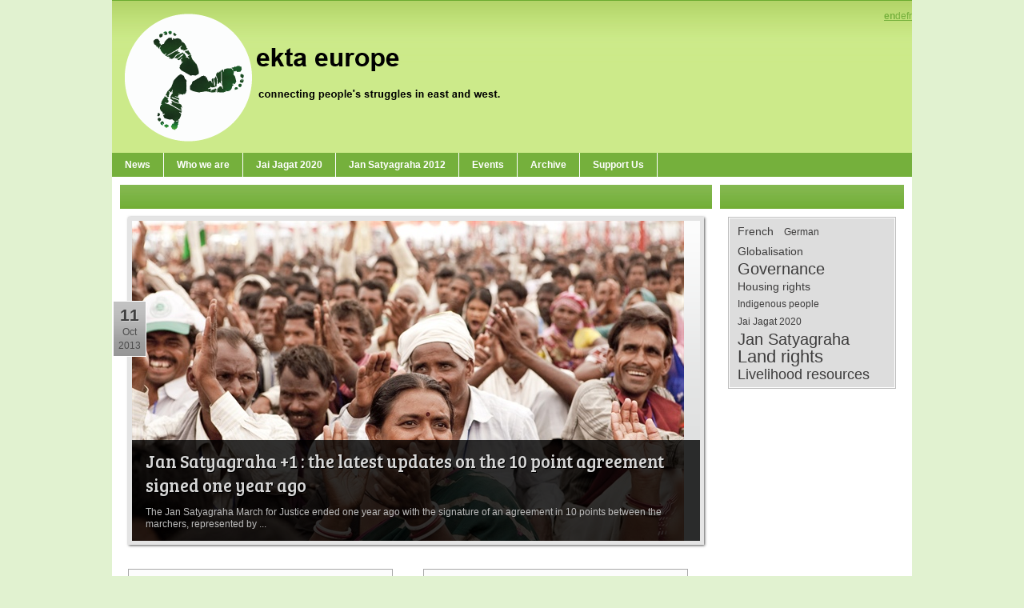

--- FILE ---
content_type: text/html; charset=utf-8
request_url: http://www.ektaeurope.org/AktuellEventsArchiv/TabId/165/PgrID/518/PageID/9/PID/518/evl/0/TagID/2/TagName/Land-rights/Default.aspx
body_size: 30638
content:
<!DOCTYPE html PUBLIC "-//W3C//DTD XHTML 1.0 Transitional//EN" "http://www.w3.org/TR/xhtml1/DTD/xhtml1-transitional.dtd">
<html  lang="en-US">
<head id="Head">
<!--*********************************************-->
<!-- DNN Platform - http://www.dnnsoftware.com   -->
<!-- Copyright (c) 2002-2017, by DNN Corporation -->
<!--*********************************************-->
<meta content="text/html; charset=UTF-8" http-equiv="Content-Type" /><title>
	Ekta Europe - Land rights
</title><meta id="MetaKeywords" name="KEYWORDS" content="Ekta Europe, Ekta Parishad, Land rights, India,DotNetNuke,DNN" /><meta id="MetaGenerator" name="GENERATOR" content="DotNetNuke " /><meta id="MetaRobots" name="ROBOTS" content="INDEX, FOLLOW" /><link href="/Resources/Shared/stylesheets/dnndefault/7.0.0/default.css?cdv=136" type="text/css" rel="stylesheet"/><link href="/Portals/_default/Skins/FBFreshiFresh/skin.css?cdv=136" type="text/css" rel="stylesheet"/><link href="/DesktopModules/EasyDNNnews/Templates/_default/BlogTwo/BlogTwo.css?cdv=136" type="text/css" rel="stylesheet"/><link href="/DesktopModules/EasyDNNnews/Templates/_default/BlogTwo/StylesCSS/Light.css?cdv=136" type="text/css" rel="stylesheet"/><link href="/Portals/_default/Containers/FBFreshiFresh/container.css?cdv=136" type="text/css" rel="stylesheet"/><link href="/DesktopModules/EasyDNNNews/css/prettyPhoto.css?cdv=136" type="text/css" rel="stylesheet"/><script src="/Resources/libraries/jQuery/01_09_01/jquery.js?cdv=136" type="text/javascript"></script><script src="/Resources/libraries/jQuery-Migrate/01_02_01/jquery-migrate.js?cdv=136" type="text/javascript"></script><script src="/Resources/libraries/jQuery-UI/01_11_03/jquery-ui.js?cdv=136" type="text/javascript"></script><link rel='SHORTCUT ICON' href='/Portals/0/Favicon.ico?ver=2014-04-12-105815-327' type='image/x-icon' />     
        
			    <script type="text/javascript">
			      var _gaq = _gaq || [];
			      _gaq.push(['_setAccount', 'UA-37860089-1']);
			      _gaq.push(['_trackPageview']);
			 
			      (function() {
				    var ga = document.createElement('script'); ga.type = 'text/javascript'; ga.async = true;
				    ga.src = ('https:' == document.location.protocol ? 'https://ssl' : 'http://www') + '.google-analytics.com/ga.js';
				    var s = document.getElementsByTagName('script')[0]; s.parentNode.insertBefore(ga, s);
			      })();
			    </script>
        
		  <script id="eds_jq1_8" src="/DesktopModules/EasyDNNNews/js/eds1.8.2.js" type="text/javascript" data-minor-version="2"></script></head>
<body id="Body">
    
    <form method="post" action="/AktuellEventsArchiv/TabId/165/PgrID/518/PageID/9/PID/518/evl/0/TagID/2/TagName/Land-rights/Default.aspx" onsubmit="javascript:return WebForm_OnSubmit();" id="Form" enctype="multipart/form-data">
<div class="aspNetHidden">
<input type="hidden" name="__EVENTTARGET" id="__EVENTTARGET" value="" />
<input type="hidden" name="__EVENTARGUMENT" id="__EVENTARGUMENT" value="" />
<input type="hidden" name="__VIEWSTATE" id="__VIEWSTATE" value="WtVAuK7FZaxXBY4W8N2gJMzm9EOI5EchwBdn6TV5jJc0tuA5CZ15Oi0bjolBeHbqLhwrxoD5T6X6Q48p16qxYS00ehmC78RW02xbiQGwq4DsFhJO52vmcOW9gmR5qBm1hWv3FS9UM/[base64]/d0mpeZH2qLJkND/kfPV6/8UsC4ex27NDRX0MWHhU+cFWMDliMym8h8QxNDOGKdCPR/i21mIBWC2paKYyNmRCT9rbRs5xp5L/q0ZtF+LGwXVE1VrpEX4aQ/DfQLZxrCTVYPlP4n99lIjrIWE7vENtHIdsoVeSYH3h+/gp9vCoXg9OzjSkF8TcSCxupMYiXuE3AeqLyDpPwOMUXhw38ROxXuoq5AkuLKQvo72O5ciLJQP64ZZ/d+nyFtUeVv2J0XQv5gQ9+Kvm4v2CLM8GEi2yWH1SYlQp71c2hf8sexIEGpkxG1CsgpG45XDZL3+m10KETq8CWnbxaiDcgm+4L7zzOV2YFh7wqeRTM8OWEaiFOZ4YtkVLfvOOmJR2WDxLYpa3aPxAU21mKDtQGqBuFnnNXRVaOGE5obOnEaNoo7/p7kpFIBbqiAUaqVcCf4MQ51YgqBGnNcXhrV8Q4nJhb6UbV8s1wd5P91B4dfdBrbcoj+2FEXCdMhhTGzcSBMzGw4hV6KkmFOopnMFQ7MsqMfHHtY4ZGfg/zlFQrLHqMwzfTJ4yco6n3SDoHt+BFNhM" />
</div>

<script type="text/javascript">
//<![CDATA[
var theForm = document.forms['Form'];
if (!theForm) {
    theForm = document.Form;
}
function __doPostBack(eventTarget, eventArgument) {
    if (!theForm.onsubmit || (theForm.onsubmit() != false)) {
        theForm.__EVENTTARGET.value = eventTarget;
        theForm.__EVENTARGUMENT.value = eventArgument;
        theForm.submit();
    }
}
//]]>
</script>


<script src="/WebResource.axd?d=pynGkmcFUV0ttyWRmqeQ89QBthVcZ3GUaSwGQtqTtNGdgiIzoRPIF3eHqvI1&amp;t=638628280040000000" type="text/javascript"></script>


<script src="/DesktopModules/EasyDNNNews/js/jquery.prettyPhoto.js" type="text/javascript"></script>
<script src="/DesktopModules/EasyDNNNews/js/swfobject.js" type="text/javascript"></script>
<script src="/DesktopModules/EasyDNNNews/js/jquery.cookie.js" type="text/javascript"></script>
<script src="/ScriptResource.axd?d=NJmAwtEo3IpPrirY5b-Na0bgDDuHDD3aSNhGcmyEqk7BDPaO_ilmb9ByrAPqDNomDen_nPQpFQ2JZ6O_RmAWcoD5H4WNlBYXxTSdZuhNHiJZNPMaslltyQknmAnmLWQc9fI6CQ2&amp;t=b990ecd" type="text/javascript"></script>
<script src="/ScriptResource.axd?d=dwY9oWetJoJ6Q2GQZ3ykNY6xTgXg7nV2ajNJ-jHcA2NVSu7gQm12bQOugGD2dJgylc1psTvNH3mZmsdBm6rxVA8Oo5iSxz23KZ7DpUkR4hkdxzj3MJDecc1JE3eJ7UUqcHsw7vc1B9ZIql9s0&amp;t=b990ecd" type="text/javascript"></script>
<script src="/js/dnn.js" type="text/javascript"></script>
<script type="text/javascript">
//<![CDATA[
function WebForm_OnSubmit() {
dnn.controls.submitComp.onsubmit();
return true;
}
//]]>
</script>

<div class="aspNetHidden">

	<input type="hidden" name="__VIEWSTATEGENERATOR" id="__VIEWSTATEGENERATOR" value="CA0B0334" />
	<input type="hidden" name="__VIEWSTATEENCRYPTED" id="__VIEWSTATEENCRYPTED" value="" />
	<input type="hidden" name="__EVENTVALIDATION" id="__EVENTVALIDATION" value="G0aNNKPsBSB/zbX1cRmN36hGiZMshzSMJ+FItCoH0kxkJXJQFfAkK3DkB3a54lWfOf2zQY7cBx9FF9H06V3BB4VrSWN4h7MoVnRc8UimIsdzYmy0Y98+K/AJ0WlBP2LXcXRDYvzpIYBpTiu5JwsaEs0GxEXTsfh2wGZJqp73rfEiVxWz5RcmoQqS06FfAP6Ju/wdKPH0OPLhX8TgmpNiqTQP25w=" />
</div><script src="/js/dnn.xmlhttp.js?cdv=136" type="text/javascript"></script><script src="/js/dnn.xmlhttp.jsxmlhttprequest.js?cdv=136" type="text/javascript"></script><script src="/js/dnn.controls.js?cdv=136" type="text/javascript"></script><script src="/js/dnn.modalpopup.js?cdv=136" type="text/javascript"></script><script src="/js/dnncore.js?cdv=136" type="text/javascript"></script><script src="/js/dnn.dom.positioning.js?cdv=136" type="text/javascript"></script><script src="/js/dnn.controls.dnnmenu.js?cdv=136" type="text/javascript"></script>
<script type="text/javascript">
//<![CDATA[
Sys.WebForms.PageRequestManager._initialize('ScriptManager', 'Form', [], [], [], 90, '');
//]]>
</script>

        
        
        
	


<!--
================================
Skins by the DNN Skins team - http://www.dnnskins.com
================================
--> 



<div class="pagemaster">
    <div id="header">
        <div id="headpos">
        	<a id="dnn_dnnLOGO_hypLogo" title="Ekta Europe" href="http://www.ektaeurope.org/en-us/news.aspx"><img id="dnn_dnnLOGO_imgLogo" src="/Portals/0/logo9.png?ver=2014-04-12-105916-683" alt="Ekta Europe" style="border-width:0px;" /></a>
		<div id="languagepos">
                	<div class="language-object" >

<strong><a href="http://www.ektaeurope.org/NewsEventsArchive/tabid/164/PgrID/518/PageID/9/PID/518/evl/0/TagID/2/TagName/Land-rights/language/en-US/Default.aspx" class="Language" title="English (United States)"><span class="LanguageTrue">en</span></a></strong><a href="http://www.ektaeurope.org/AktuellEventsArchiv/tabid/165/PgrID/518/PageID/9/PID/518/evl/0/TagID/2/TagName/Land-rights/language/de-DE/Default.aspx" class="Language" title="Deutsch (Deutschland)"><span class="LanguageFalse">de</span></a><a href="http://www.ektaeurope.org/NewsEventsArchives/tabid/175/PgrID/518/PageID/9/PID/518/evl/0/TagID/2/TagName/Land-rights/language/fr-FR/Default.aspx" class="Language" title="Français (France)"><span class="LanguageFalse">fr</span></a>
</div>
		</div>
        </div>
    </div>
    <div id="menu">
        <div id="navhold">
            <span><span class="" id="dnn_dnnNAV_ctldnnNAV"></span></span>
        </div>
    </div>
    <div id="page">
        <div id="content">
            <div id="dnn_ContentPane" class="DNNEmptyPane"></div>
            <div id="dnn_LeftPane"><div class="DnnModule DnnModule-EasyDNNnews DnnModule-518"><a name="518"></a>
<div class="s01master">
	<div class="s01titlebg"><span id="dnn_ctr518_dnnTITLE_titleLabel" class="s01title"> </span>


</div>
    <div id="dnn_ctr518_ContentPane" class="s01con"><!-- Start_Module_518 --><div id="dnn_ctr518_ModuleContent" class="DNNModuleContent ModEasyDNNnewsC">
	
<script type="text/javascript">
	/*<![CDATA[*/
	;
	;
	;
	/*]]>*/
</script>

<div id="EDN_BlogTwo" class="news BlogTwo_Style_Light eds_style_predefined_light eds_subCollection_news eds_news_BlogTwo eds_template_List_Article_Multi eds_templateGroup_newsListArticleMulti eds_styleSwitchCriteria_module_518">
	
	<div id="dnn_ctr518_ViewEasyDNNNewsMain_ctl00_pnlListArticles">
		
		
		
		
		<div id="dnn_ctr518_ViewEasyDNNNewsMain_ctl00_multiArticleListContainer" class="edn_518_article_list_wrapper">
			
					
<!--ArticleRepeat:1:-->

<div class="article in_list in_picture">
	
	<a href="http://www.ektaeurope.org/AktuellEventsArchiv/TabId/165/ArtMID/518/ArticleID/2071/Jan-Satyagraha-1-the-latest-updates-on-the-10-point-agreement-signed-one-year-ago.aspx" target="_self"><img alt="Jan Satyagraha +1 : the latest updates on the 10 point agreement signed one year ago" src="/Portals/0///EasyDNNNews/2071/690400c518EDNthumb_MG_329386274.jpg" width="690" height="400" /></a>
	
	<div class="content">
		<h1><a href="http://www.ektaeurope.org/AktuellEventsArchiv/TabId/165/ArtMID/518/ArticleID/2071/Jan-Satyagraha-1-the-latest-updates-on-the-10-point-agreement-signed-one-year-ago.aspx" target="_self">Jan Satyagraha +1 : the latest updates on the 10 point agreement signed one year ago</a></h1>
		<div class="summary">The Jan Satyagraha March for Justice ended one year ago with the signature of an agreement in 10 points between the marchers, represented by ...</div>
	</div>
	<p class="date_box">
	
		<span class="day">11</span>
		<span class="month">Oct</span>
		<span class="year">2013</span>
	
	
	</p>
	
</div>

<!--RepeatEnd-->
<!--MultiArticleEnd-->



				
					
<!--ArticleRepeat:2:3:-->

<!--Before:2:3:-->
<div class="articles_row">
<!--BeforeEnd-->

<div class="article in_list big box">
	
	<img alt="One year after the March for Justice : meeting with AVI in London" src="/Portals/0///EasyDNNNews/2066/287155c518EDNthumb_GB_341436416.jpg" width="287" height="155" />
	
	<h1><a href="http://www.ektaeurope.org/AktuellEventsArchiv/TabId/165/ArtMID/518/ArticleID/2066/One-year-after-the-March-for-Justice--meeting-with-AVI-in-London.aspx" target="_self">One year after the March for Justice : meeting with AVI in London</a></h1>
	<div class="summary"></div>
	<p class="date_box">
	
		<span class="day">8</span>
		<span class="month">Oct</span>
		<span class="year">2013</span>
	
	
	</p>
	
	<div class="shadow_box"></div>
</div>



<!--RepeatEnd-->
<!--MultiArticleEnd-->



				
					
<!--ArticleRepeat:2:3:-->



<div class="article in_list big box">
	
	<img alt="New land acquisition law can weaken Maoists, says Ramesh" src="/Portals/0///EasyDNNNews/2064/287155c518EDNthumbIndianForest_creditcreativecommonsHarshaKR.jpg" width="287" height="155" />
	
	<h1><a href="http://www.ektaeurope.org/AktuellEventsArchiv/TabId/165/ArtMID/518/ArticleID/2064/New-land-acquisition-law-can-weaken-Maoists-says-Ramesh.aspx" target="_self">New land acquisition law can weaken Maoists, says Ramesh</a></h1>
	<div class="summary">"Kolkata : The new land acquisition act passed by parliament will weaken the hold of the Maoist rebels if it was effectively implemented by the ...</div>
	<p class="date_box">
	
		<span class="day">3</span>
		<span class="month">Oct</span>
		<span class="year">2013</span>
	
	
	</p>
	
	<div class="shadow_box"></div>
</div>

<!--After:2:3:-->
	<div style="clear: both"></div>
</div>
<!--AfterEnd-->

<!--RepeatEnd-->
<!--MultiArticleEnd-->



				
					
<!--ArticleRepeat:4:5:-->

<!--Before:4:5:-->
<!--BeforeEnd-->

<div class="article in_list span compact">
	<p class="date_box">
	
		<span class="day">2</span>
		<span class="month">Oct</span>
		<span class="year">2013</span>
	
	
	</p>
	<div class="content_wrapper">
		<div class="content">
			
			<img class="article_image" alt="Eight independent UN human rights experts call for immediate halt to POSCO steel project / Huit experts indépendants des droits humains des Nations unies appellent à l'arrêt immédiat du projet POSCO" src="/Portals/0///EasyDNNNews/2063/150150c518EDNthumbPOSCO_Ayush_Ranka.jpg" />
			
			<h1><a href="http://www.ektaeurope.org/AktuellEventsArchiv/TabId/165/ArtMID/518/ArticleID/2063/Eight-independent-UN-human-rights-experts-call-for-immediate-halt-to-POSCO-steel-project--Huit-experts-ind%c3%a9pendants-des-droits-humains-des-Nations-unies-appellent-%c3%a0-larr%c3%aat-imm%c3%a9diat-du-projet-POSCO.aspx" target="_self">Eight independent UN human rights experts call for immediate halt to POSCO steel project / Huit experts indépendants des droits humains des Nations unies appellent à l'arrêt immédiat du projet POSCO</a></h1>
			<div class="summary">
				<strong>India: Urgent call to halt Odisha mega-steel project amid serious human rights concerns</strong> / <strong>Inde: Appel urgent de mettre un terme au projet acier m&eacute;ga Orissa au milieu des pr&eacute;occupations graves des droits humains</strong>
			</div>
			<div class="clear"></div>
		</div>
	</div>
	<div class="shadow_box"></div>
	<div style="clear: both"></div>
</div>



<!--RepeatEnd-->
<!--MultiArticleEnd-->



				
					
<!--ArticleRepeat:4:5:-->



<div class="article in_list span compact">
	<p class="date_box">
	
		<span class="day">3</span>
		<span class="month">Sep</span>
		<span class="year">2013</span>
	
	
	</p>
	<div class="content_wrapper">
		<div class="content">
			
			<img class="article_image" alt="Rajagopal shares about the history of Ekta Parishad in Canada / Rajagopal partage l'expérience d'Ekta Parishad au Canada" src="/Portals/0///EasyDNNNews/1062/150150c518EDNthumbB97220708Z.120130902175344000GKQ3KS3N.11.jpg" />
			
			<h1><a href="http://www.ektaeurope.org/AktuellEventsArchiv/TabId/165/ArtMID/518/ArticleID/1062/Rajagopal-shares-about-the-history-of-Ekta-Parishad-in-Canada--Rajagopal-partage-lexp%c3%a9rience-dEkta-Parishad-au-Canada.aspx" target="_self">Rajagopal shares about the history of Ekta Parishad in Canada / Rajagopal partage l'expérience d'Ekta Parishad au Canada</a></h1>
			<div class="summary">
				Coady Chair at St. F.X. shares 40 years&rsquo; work organizing protests by the marginalized. / Le militant veut du changement pour 50.000 personnes. A l'universit&eacute; Coady - St. Fran&ccedil;ois Xavier, il &eacute;voque ses 40 ans de travail pour organiser les populations marginalis&eacute;es.
			</div>
			<div class="clear"></div>
		</div>
	</div>
	<div class="shadow_box"></div>
	<div style="clear: both"></div>
</div>

<!--After:4:5:-->
<!--AfterEnd-->

<!--RepeatEnd-->
<!--MultiArticleEnd-->



				
		</div>
		
<!--ArticleRepeat:After:-->

<div class="article_rss_wrapper">
	<a href="http://www.ektaeurope.org/AktuellEventsArchiv/TabId/165/ctl/rss/mid/518/Default.aspx" target="_blank"><span></span>RSS</a>
</div>

<!--RepeatEnd:After:-->
<!--MultiArticleEnd-->

		<div id="dnn_ctr518_ViewEasyDNNNewsMain_ctl00_pnlArticlePager" class="article_pager">
			
			<a id="dnn_ctr518_ViewEasyDNNNewsMain_ctl00_ibFirst" class="first" href="javascript:__doPostBack(&#39;dnn$ctr518$ViewEasyDNNNewsMain$ctl00$ibFirst&#39;,&#39;&#39;)">First</a>
			<a id="dnn_ctr518_ViewEasyDNNNewsMain_ctl00_ibLeft" class="prev" href="javascript:__doPostBack(&#39;dnn$ctr518$ViewEasyDNNNewsMain$ctl00$ibLeft&#39;,&#39;&#39;)">Previous</a>
			<a id="EDS518Pagging4" class="page" href="http://www.ektaeurope.org/AktuellEventsArchiv/TabId/165/PgrID/518/PageID/4/PID/518/evl/0/TagID/2/TagName/Land-rights/Default.aspx"/>4</a><a id="EDS518Pagging5" class="page" href="http://www.ektaeurope.org/AktuellEventsArchiv/TabId/165/PgrID/518/PageID/5/PID/518/evl/0/TagID/2/TagName/Land-rights/Default.aspx"/>5</a><a id="EDS518Pagging6" class="page" href="http://www.ektaeurope.org/AktuellEventsArchiv/TabId/165/PgrID/518/PageID/6/PID/518/evl/0/TagID/2/TagName/Land-rights/Default.aspx"/>6</a><a id="EDS518Pagging7" class="page" href="http://www.ektaeurope.org/AktuellEventsArchiv/TabId/165/PgrID/518/PageID/7/PID/518/evl/0/TagID/2/TagName/Land-rights/Default.aspx"/>7</a><a id="EDS518Pagging8" class="page" href="http://www.ektaeurope.org/AktuellEventsArchiv/TabId/165/PgrID/518/PageID/8/PID/518/evl/0/TagID/2/TagName/Land-rights/Default.aspx"/>8</a><a id="EDS518Pagging9" class="active page" href="http://www.ektaeurope.org/AktuellEventsArchiv/TabId/165/PgrID/518/PageID/9/PID/518/evl/0/TagID/2/TagName/Land-rights/Default.aspx"/>9</a><a id="EDS518Pagging10" class="page" href="http://www.ektaeurope.org/AktuellEventsArchiv/TabId/165/PgrID/518/PageID/10/PID/518/evl/0/TagID/2/TagName/Land-rights/Default.aspx"/>10</a><a id="EDS518Pagging11" class="page" href="http://www.ektaeurope.org/AktuellEventsArchiv/TabId/165/PgrID/518/PageID/11/PID/518/evl/0/TagID/2/TagName/Land-rights/Default.aspx"/>11</a><a id="EDS518Pagging12" class="page" href="http://www.ektaeurope.org/AktuellEventsArchiv/TabId/165/PgrID/518/PageID/12/PID/518/evl/0/TagID/2/TagName/Land-rights/Default.aspx"/>12</a><a id="EDS518Pagging13" class="page" href="http://www.ektaeurope.org/AktuellEventsArchiv/TabId/165/PgrID/518/PageID/13/PID/518/evl/0/TagID/2/TagName/Land-rights/Default.aspx"/>13</a>
			<a id="dnn_ctr518_ViewEasyDNNNewsMain_ctl00_ibRight" class="next" href="javascript:__doPostBack(&#39;dnn$ctr518$ViewEasyDNNNewsMain$ctl00$ibRight&#39;,&#39;&#39;)">Next</a>
			<a id="dnn_ctr518_ViewEasyDNNNewsMain_ctl00_ibLast" class="last" href="javascript:__doPostBack(&#39;dnn$ctr518$ViewEasyDNNNewsMain$ctl00$ibLast&#39;,&#39;&#39;)">Last</a>
		
		</div>
	
	</div>
	
	
	
</div>

<input type="hidden" name="dnn$ctr518$ViewEasyDNNNewsMain$ctl00$hfViewed" id="dnn_ctr518_ViewEasyDNNNewsMain_ctl00_hfViewed" />

<script src="/DesktopModules/EasyDNNNews/js/jquery.rateit.js" type="text/javascript"></script>



</div><!-- End_Module_518 --></div>
</div>

<!-- Created by the XD Design team - Nina Meiers - http://www.xd.com.au --></div></div>
            <div id="dnn_RightPane"><div class="DnnModule DnnModule-EasyDNNnewsTagCloud DnnModule-519"><a name="519"></a>
<div class="s01master">
	<div class="s01titlebg"><span id="dnn_ctr519_dnnTITLE_titleLabel" class="s01title"> </span>


</div>
    <div id="dnn_ctr519_ContentPane" class="s01con"><!-- Start_Module_519 --><div id="dnn_ctr519_ModuleContent" class="DNNModuleContent ModEasyDNNnewsTagCloudC">
	
<div id="EDN_BlogTwo" class="tag_cloud eds_news_BlogTwo eds_subCollection_tagCloud eds_styleSwitchCriteria_module-519 BlogTwo_Style_Light eds_style_predefined_light">
	
						
							<div class="boxtagslist">
								<div id="TagCloudDiv" class="tags">
									
									<a class="TagStyle2" href="http://www.ektaeurope.org/NewsEventsArchive/TabId/164/PID/516/mcat/519/TagID/12/TagName/French/Default.aspx">French </a>
									
									<a class="TagStyle1" href="http://www.ektaeurope.org/NewsEventsArchive/TabId/164/PID/516/mcat/519/TagID/14/TagName/German/Default.aspx">German </a>
									
									<a class="TagStyle2" href="http://www.ektaeurope.org/NewsEventsArchive/TabId/164/PID/516/mcat/519/TagID/10/TagName/Globalisation/Default.aspx">Globalisation </a>
									
									<a class="TagStyle5" href="http://www.ektaeurope.org/NewsEventsArchive/TabId/164/PID/516/mcat/519/TagID/7/TagName/Governance/Default.aspx">Governance </a>
									
									<a class="TagStyle2" href="http://www.ektaeurope.org/NewsEventsArchive/TabId/164/PID/516/mcat/519/TagID/6/TagName/Housing-rights/Default.aspx">Housing rights </a>
									
									<a class="TagStyle1" href="http://www.ektaeurope.org/NewsEventsArchive/TabId/164/PID/516/mcat/519/TagID/16/TagName/Indigenous-people/Default.aspx">Indigenous people </a>
									
									<a class="TagStyle1" href="http://www.ektaeurope.org/NewsEventsArchive/TabId/164/PID/516/mcat/519/TagID/17/TagName/Jai-Jagat-2020/Default.aspx">Jai Jagat 2020 </a>
									
									<a class="TagStyle5" href="http://www.ektaeurope.org/NewsEventsArchive/TabId/164/PID/516/mcat/519/TagID/1/TagName/Jan-Satyagraha/Default.aspx">Jan Satyagraha </a>
									
									<a class="TagStyle6" href="http://www.ektaeurope.org/NewsEventsArchive/TabId/164/PID/516/mcat/519/TagID/2/TagName/Land-rights/Default.aspx">Land rights </a>
									
									<a class="TagStyle4" href="http://www.ektaeurope.org/NewsEventsArchive/TabId/164/PID/516/mcat/519/TagID/9/TagName/Livelihood-resources/Default.aspx">Livelihood resources </a>
									
								</div>
							</div>
						
	
</div>

</div><!-- End_Module_519 --></div>
</div>

<!-- Created by the XD Design team - Nina Meiers - http://www.xd.com.au --></div></div>
            <div id="dnn_BottomPane" class="DNNEmptyPane"></div>
        </div>
        <div id="footer">
            <div class="footlink"><span id="dnn_dnnCOPYRIGHT_lblCopyright" class="footlink">Copyright 2026 by Ekta Europe</span>
&nbsp;&nbsp;|&nbsp;&nbsp;<a id="dnn_dnnPRIVACY_hypPrivacy" class="footlink" rel="nofollow" href="http://www.ektaeurope.org/AktuellEventsArchiv/tabid/165/ctl/Privacy/language/de-DE/Default.aspx">Privacy Statement</a>&nbsp;&nbsp;|&nbsp;&nbsp;<a id="dnn_dnnTERMS_hypTerms" class="footlink" rel="nofollow" href="http://www.ektaeurope.org/AktuellEventsArchiv/tabid/165/ctl/Terms/language/de-DE/Default.aspx">Terms Of Use</a>&nbsp;&nbsp;|&nbsp;&nbsp;<a id="dnn_dnnLOGIN_loginLink" class="footlink" rel="nofollow" onclick="this.disabled=true;" href="http://www.ektaeurope.org/AktuellEventsArchiv/tabid/165/ctl/Login/language/de-DE/Default.aspx?returnurl=%2fAktuellEventsArchiv%2fTabId%2f165%2fPgrID%2f518%2fPageID%2f9%2fPID%2f518%2fevl%2f0%2fTagID%2f2%2fTagName%2fLand-rights%2fDefault.aspx">Login</a>
&nbsp;&nbsp;</div>
            <div class="footlink"><a href="http://www.dnnskins.com" target="_blank" class="footlink">Inspired by DNNSkins</a>&nbsp;&nbsp;|&nbsp;&nbsp;Designed by <a href="http://www.freecsstemplates.org/" class="footlink">Free CSS Templates</a>.</div>
        </div>
    </div>
</div>
        <input name="ScrollTop" type="hidden" id="ScrollTop" />
        <input name="__dnnVariable" type="hidden" id="__dnnVariable" autocomplete="off" value="`{`__scdoff`:`1`,`dnn_dnnNAV_ctldnnNAV_json`:`{nodes:[{id:\`120\`,key:\`120\`,txt:\`News\`,ca:\`3\`,url:\`http://www.ektaeurope.org/en-us/news.aspx\`,largeImg:\`~/icons/sigma/about_16x16_standard.png\`,cssIcon:\` \`,nodes:[]},{id:\`134\`,key:\`134\`,txt:\`Who we are\`,ca:\`3\`,url:\`http://www.ektaeurope.org/en-us/whoweare.aspx\`,cssIcon:\` \`,nodes:[{id:\`85\`,key:\`85\`,txt:\`Ekta Europe\`,ca:\`3\`,url:\`http://www.ektaeurope.org/en-us/whoweare/ektaeurope.aspx\`,nodes:[]},{id:\`87\`,key:\`87\`,txt:\`Ekta Parishad\`,ca:\`3\`,url:\`http://www.ektaeurope.org/en-us/whoweare/ektaparishad.aspx\`,nodes:[{id:\`104\`,key:\`104\`,txt:\`Ekta Parishad and the women\`,ca:\`3\`,url:\`http://www.ektaeurope.org/en-us/whoweare/ektaparishad/ektaparishadandthewomen.aspx\`,nodes:[]},{id:\`212\`,key:\`212\`,txt:\`Ekta Parishad and the peasant\\u0027s struggles\`,ca:\`3\`,url:\`http://www.ektaeurope.org/en-us/whoweare/ektaparishad/ektaparishadandthepeasantsstruggles.aspx\`,nodes:[]}]},{id:\`86\`,key:\`86\`,txt:\`Contacts\`,ca:\`3\`,url:\`http://www.ektaeurope.org/en-us/whoweare/contacts.aspx\`,nodes:[{id:\`122\`,key:\`122\`,txt:\`Belgium\`,ca:\`3\`,url:\`http://www.ektaeurope.org/en-us/whoweare/contacts/belgium.aspx\`,nodes:[]},{id:\`124\`,key:\`124\`,txt:\`France\`,ca:\`3\`,url:\`http://www.ektaeurope.org/en-us/whoweare/contacts/france.aspx\`,nodes:[]},{id:\`126\`,key:\`126\`,txt:\`Germany\`,ca:\`3\`,url:\`http://www.ektaeurope.org/en-us/whoweare/contacts/germany.aspx\`,nodes:[]},{id:\`128\`,key:\`128\`,txt:\`Switzerland\`,ca:\`3\`,url:\`http://www.ektaeurope.org/en-us/whoweare/contacts/switzerland.aspx\`,nodes:[]},{id:\`130\`,key:\`130\`,txt:\`United Kingdom\`,ca:\`3\`,url:\`http://www.ektaeurope.org/en-us/whoweare/contacts/unitedkingdom.aspx\`,nodes:[]}]}]},{id:\`222\`,key:\`222\`,txt:\`Jai Jagat 2020\`,ca:\`3\`,url:\`http://www.ektaeurope.org/en-us/jaijagat2020.aspx\`,cssIcon:\` \`,nodes:[{id:\`225\`,key:\`225\`,txt:\`Call to action for Jai jagat 2020\`,ca:\`3\`,url:\`http://www.ektaeurope.org/en-us/jaijagat2020/calltoactionforjaijagat2020.aspx\`,nodes:[]}]},{id:\`132\`,key:\`132\`,txt:\`Jan Satyagraha 2012\`,ca:\`3\`,url:\`http://www.ektaeurope.org/en-us/jansatyagraha2012.aspx\`,cssIcon:\` \`,nodes:[{id:\`168\`,key:\`168\`,txt:\`Agreement of October 11th\`,ca:\`3\`,url:\`http://www.ektaeurope.org/en-us/jansatyagraha2012/agreementofoctober11th.aspx\`,nodes:[]},{id:\`215\`,key:\`215\`,txt:\`Follow-up on Jan Satyagraha\`,ca:\`3\`,url:\`http://www.ektaeurope.org/en-us/jansatyagraha2012/followuponjansatyagraha.aspx\`,nodes:[]},{id:\`170\`,key:\`170\`,txt:\`Press coverage\`,ca:\`3\`,url:\`http://www.ektaeurope.org/en-us/jansatyagraha2012/presscoverage.aspx\`,nodes:[]},{id:\`166\`,key:\`166\`,txt:\`\\\`Do or Die\\\` video\`,ca:\`3\`,url:\`http://www.ektaeurope.org/en-us/jansatyagraha2012/doordievideo.aspx\`,nodes:[]}]},{id:\`172\`,key:\`172\`,txt:\`Events\`,ca:\`3\`,url:\`http://www.ektaeurope.org/en-us/events.aspx\`,cssIcon:\` \`,nodes:[]},{id:\`136\`,key:\`136\`,txt:\`Archive\`,ca:\`3\`,url:\`http://www.ektaeurope.org/en-us/archive.aspx\`,cssIcon:\` \`,nodes:[{id:\`108\`,key:\`108\`,txt:\`Int. Mobilization Conference 2011\`,ca:\`3\`,url:\`http://www.ektaeurope.org/en-us/archive/intmobilizationconference2011.aspx\`,nodes:[{id:\`142\`,key:\`142\`,txt:\`Summary\`,ca:\`3\`,url:\`http://www.ektaeurope.org/en-us/archive/intmobilizationconference2011/summary.aspx\`,nodes:[]},{id:\`144\`,key:\`144\`,txt:\`Context\`,ca:\`3\`,url:\`http://www.ektaeurope.org/en-us/archive/intmobilizationconference2011/context.aspx\`,nodes:[{id:\`146\`,key:\`146\`,txt:\`Nonviolence\`,ca:\`3\`,url:\`http://www.ektaeurope.org/en-us/archive/intmobilizationconference2011/context/nonviolence.aspx\`,nodes:[]},{id:\`148\`,key:\`148\`,txt:\`Objectives\`,ca:\`3\`,url:\`http://www.ektaeurope.org/en-us/archive/intmobilizationconference2011/context/objectives.aspx\`,nodes:[]}]},{id:\`150\`,key:\`150\`,txt:\`Programme\`,ca:\`3\`,url:\`http://www.ektaeurope.org/en-us/archive/intmobilizationconference2011/programme.aspx\`,nodes:[]},{id:\`152\`,key:\`152\`,txt:\`Organisers\`,ca:\`3\`,url:\`http://www.ektaeurope.org/en-us/archive/intmobilizationconference2011/organisers.aspx\`,nodes:[{id:\`154\`,key:\`154\`,txt:\`Partners\`,ca:\`3\`,url:\`http://www.ektaeurope.org/en-us/archive/intmobilizationconference2011/organisers/partners.aspx\`,nodes:[]}]},{id:\`156\`,key:\`156\`,txt:\`Pictures\`,ca:\`3\`,url:\`http://www.ektaeurope.org/en-us/archive/intmobilizationconference2011/pictures.aspx\`,nodes:[]},{id:\`158\`,key:\`158\`,txt:\`Speeches\`,ca:\`3\`,url:\`http://www.ektaeurope.org/en-us/archive/intmobilizationconference2011/speeches.aspx\`,nodes:[]},{id:\`160\`,key:\`160\`,txt:\`Joint Statement\`,ca:\`3\`,url:\`http://www.ektaeurope.org/en-us/archive/intmobilizationconference2011/jointstatement.aspx\`,nodes:[]},{id:\`162\`,key:\`162\`,txt:\`Report\`,ca:\`3\`,url:\`http://www.ektaeurope.org/en-us/archive/intmobilizationconference2011/report.aspx\`,nodes:[]}]}]},{id:\`116\`,key:\`116\`,txt:\`Support Us\`,ca:\`3\`,url:\`http://www.ektaeurope.org/en-us/supportus.aspx\`,cssIcon:\` \`,nodes:[{id:\`88\`,key:\`88\`,txt:\`How to get involved\`,ca:\`3\`,url:\`http://www.ektaeurope.org/en-us/supportus/howtogetinvolved.aspx\`,nodes:[]},{id:\`140\`,key:\`140\`,txt:\`Donation\`,ca:\`3\`,url:\`http://www.ektaeurope.org/en-us/supportus/donation.aspx\`,nodes:[]}]}]}`}" />
        
    
<script type="text/javascript">dnn.setVar('dnn_dnnNAV_ctldnnNAV_p', '{postback:\'__doPostBack(\\\'dnn$dnnNAV$ctldnnNAV\\\',\\\'[NODEID]~|~Click\\\')\',sysimgpath:\'/images/\',mbcss:\'mainMenu\',callback:\'dnn.xmlhttp.doCallBack(\\\'ctldnnNAV dnn_dnnNAV_ctldnnNAV\\\',\\\'[NODEXML]\\\',this.callBackSuccess,mNode,this.callBackFail,this.callBackStatus,null,null,0);\',easeDir:\'0\'}');dnn.controls.initMenu($get('dnn_dnnNAV_ctldnnNAV'));</script></form>
    <!--CDF(Javascript|/js/dnncore.js?cdv=136)--><!--CDF(Javascript|/js/dnn.modalpopup.js?cdv=136)--><!--CDF(Css|/Resources/Shared/stylesheets/dnndefault/7.0.0/default.css?cdv=136)--><!--CDF(Css|/Portals/_default/Skins/FBFreshiFresh/skin.css?cdv=136)--><!--CDF(Css|/Portals/_default/Skins/FBFreshiFresh/Skin.css?cdv=136)--><!--CDF(Css|/Portals/_default/Containers/FBFreshiFresh/container.css?cdv=136)--><!--CDF(Css|/Portals/_default/Containers/FBFreshiFresh/container.css?cdv=136)--><!--CDF(Javascript|/js/dnn.dom.positioning.js?cdv=136)--><!--CDF(Javascript|/js/dnn.xmlhttp.js?cdv=136)--><!--CDF(Javascript|/js/dnn.xmlhttp.jsxmlhttprequest.js?cdv=136)--><!--CDF(Javascript|/js/dnn.controls.js?cdv=136)--><!--CDF(Javascript|/js/dnn.controls.js?cdv=136)--><!--CDF(Javascript|/js/dnn.controls.dnnmenu.js?cdv=136)--><!--CDF(Css|/DesktopModules/EasyDNNNews/css/prettyPhoto.css?cdv=136)--><!--CDF(Css|/DesktopModules/EasyDNNnews/Templates/_default/BlogTwo/BlogTwo.css?cdv=136)--><!--CDF(Css|/DesktopModules/EasyDNNnews/Templates/_default/BlogTwo/StylesCSS/Light.css?cdv=136)--><!--CDF(Css|/DesktopModules/EasyDNNNews/Templates/_default/BlogTwo/BlogTwo.css?cdv=136)--><!--CDF(Css|/DesktopModules/EasyDNNNews/Templates/_default/BlogTwo/StylesCSS/Light.css?cdv=136)--><!--CDF(Javascript|/Resources/libraries/jQuery/01_09_01/jquery.js?cdv=136)--><!--CDF(Javascript|/Resources/libraries/jQuery-Migrate/01_02_01/jquery-migrate.js?cdv=136)--><!--CDF(Javascript|/Resources/libraries/jQuery-UI/01_11_03/jquery-ui.js?cdv=136)--><!--CDF(Javascript|/js/dnn.xml.js)--><!--CDF(Javascript|/js/dnn.xml.jsparser.js)--><!--CDF(Javascript|/js/dnn.xmlhttp.js)--><!--CDF(Javascript|/js/dnn.xmlhttp.jsxmlhttprequest.js)-->
    
</body>
</html>